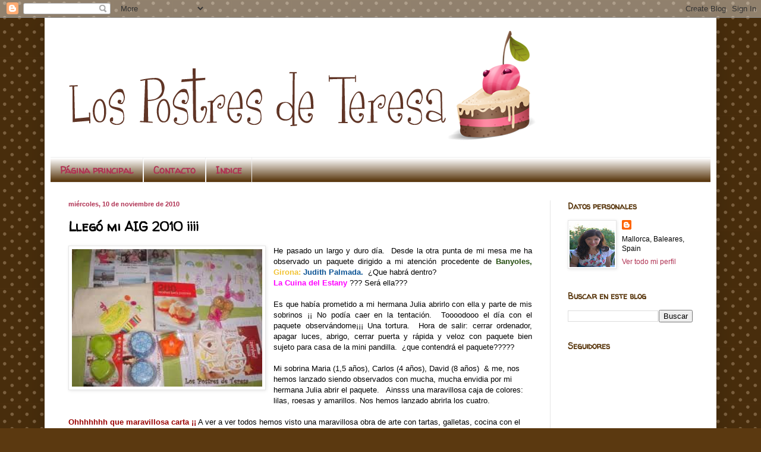

--- FILE ---
content_type: text/plain
request_url: https://www.google-analytics.com/j/collect?v=1&_v=j102&a=1020989551&t=pageview&_s=1&dl=http%3A%2F%2Fwww.lospostresdeteresa.com%2F2010%2F11%2Fllego-mi-aig-2010.html%3FshowComment%3D1289501808781&ul=en-us%40posix&dt=Los%20Postres%20de%20Teresa%3A%20Lleg%C3%B3%20mi%20AIG%202010%20%C2%A1%C2%A1%C2%A1%C2%A1&sr=1280x720&vp=1280x720&_u=IEBAAEABAAAAACAAI~&jid=1061376739&gjid=386727721&cid=1902454583.1768945672&tid=UA-13044175-1&_gid=2054295164.1768945672&_r=1&_slc=1&z=740821003
body_size: -453
content:
2,cG-PH7V4W674C